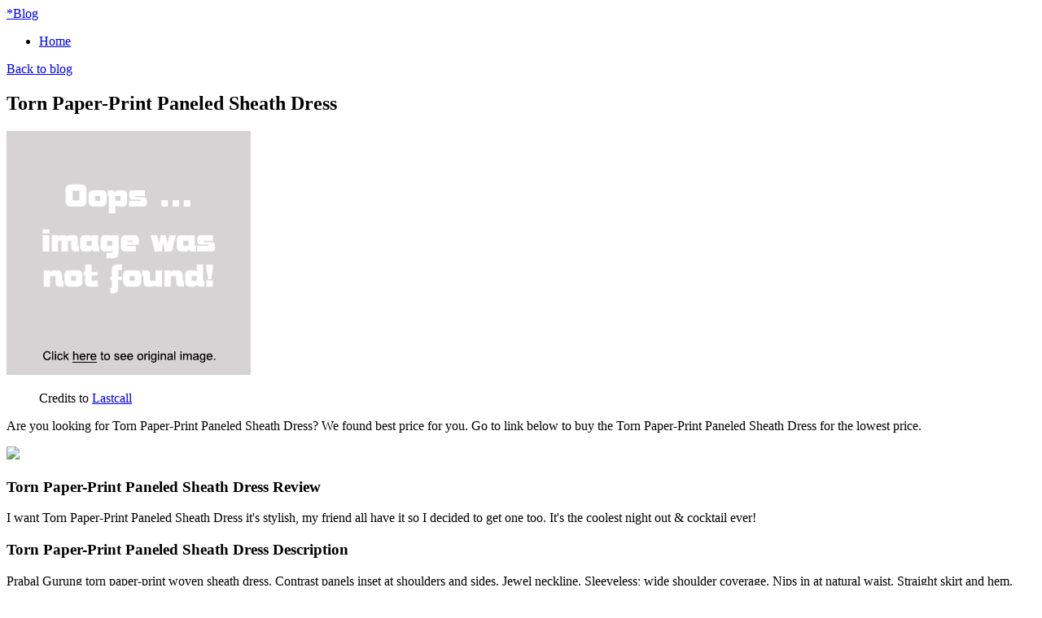

--- FILE ---
content_type: text/html; charset=utf-8
request_url: https://freeshipping007.netlify.app/torn-paper-print-paneled-sheath-dress-7f6ef8a37972e47bd0fc141d7a4c8ece.html
body_size: 2380
content:
<!DOCTYPE html><html lang="en-US"><head> <meta http-equiv="content-type" content="text/html; charset=UTF-8"> <meta charset="utf-8"> <title>DISCOUNT Torn Paper-Print Paneled Sheath Dress</title> <meta name="viewport" content="width=device-width, initial-scale=1.0"> <meta name="author" content="Tiny"> <!--
 styles --> <link href="http://freeshipping007.netlify.com/bootstrap.css" rel="stylesheet"> <link href="http://freeshipping007.netlify.com/font-awesome.css" rel="stylesheet"> <link rel="stylesheet" href="http://freeshipping007.netlify.com/style.css"> <link href="http://freeshipping007.netlify.com/css.css" rel="stylesheet" type="text/css"> <!--
[if IE 7]> <link href="http://caslay.com/tiny_theme/wp-content/themes/tiny_theme/stylesheet/font-awesome-ie7.min.css" rel="stylesheet"> <![endif]-->       <!--
 HTML5 shim, for IE6-8 support of HTML5 elements --> <!--
[if lt IE 9]>  <![endif]--> <link rel="stylesheet" id="wp-pagenavi-css" href="http://freeshipping007.netlify.com/pagenavi-css.css" type="text/css" media="all"> <link rel="canonical" href="http://freeshipping007.netlify.com/torn-paper-print-paneled-sheath-dress-7f6ef8a37972e47bd0fc141d7a4c8ece.html"> </head> <body class="single single-post postid-1737 single-format-standard"> <div class="" id="top"> <div class="container"> <a class="logo" href="http://freeshipping007.netlify.com/"> <span>*</span>Blog</a> <a data-original-title="Main Menu" href="#" class="menu-btn" data-placement="left" title=""> <i class="icon-reorder"></i> </a> </div> </div> <nav id="main-menu"> <div class="container"> <div class="menu-my-menu-container"><ul id="menu-my-menu" class="menu"><li id="menu-item-9" class="menu-item menu-item-type-post_type menu-item-object-page menu-item-9"><a href="http://freeshipping007.netlify.com/">Home</a></li> </ul></div> </div> </nav> <section id="content"><div class="container"> <header class="title"> <a class="back-to-blog" href="http://freeshipping007.netlify.com/"><i class="icon-chevron-left"></i>Back to blog</a> <h2>Torn Paper-Print Paneled Sheath Dress</h2> </header> <div class="post"> <article> <div class="img-caption align float-"> <p class="actionGo"> <a href="#view" rel="nofollow" data-cc="US" data-id="7f6ef8a37972e47bd0fc141d7a4c8ece" data-sid="TinyBlogImgClick" data-name="Torn Paper-Print Paneled Sheath Dress" onclick="return linkHelper.setLink(this)"> <img class="" onerror="this.src='https://d33wubrfki0l68.cloudfront.net/6a4ddb5e579e044120d2bf3ed03612e4961d8136/img-notfound.png'" src="https://d33wubrfki0l68.cloudfront.net/6a4ddb5e579e044120d2bf3ed03612e4961d8136/img-notfound.png" alt=""> </a> </p> <figure>Credits to <a href="#store" data-cc="US" data-id="7f6ef8a37972e47bd0fc141d7a4c8ece" data-sid="TinyBlogCreditsTo" data-name="Torn Paper-Print Paneled Sheath Dress" onclick="return linkHelper.setLink(this)" rel="nofollow">Lastcall</a></figure></div> <p>Are you looking for Torn Paper-Print Paneled Sheath Dress? We found best price for you. Go to link below to buy the Torn Paper-Print Paneled Sheath Dress for the lowest price.</p> <p class="actionGo"> <a href="#visit-store" data-cc="US" data-id="7f6ef8a37972e47bd0fc141d7a4c8ece" data-sid="TinyBlogVisitStore" data-name="Torn Paper-Print Paneled Sheath Dress" onclick="return linkHelper.setLink(this)" style="text-align:center"><img src="http://freeshipping007.netlify.com/action.png"></a> </p> <h3>Torn Paper-Print Paneled Sheath Dress Review</h3> <p>I want Torn Paper-Print Paneled Sheath Dress it's stylish, my friend all have it so I decided to get one too. It's the coolest  night out &amp; cocktail ever!</p> <h3>Torn Paper-Print Paneled Sheath Dress Description</h3> <p>
Prabal Gurung torn paper-print woven sheath dress. Contrast panels inset at shoulders and sides. Jewel neckline. Sleeveless; wide shoulder coverage. Nips in at natural waist. Straight skirt and hem. Fitted silhouette. Polyester. Made in USA of Italian material.
</p> </article> <div class="share"> <ul> <li> <a target="_blank" href="https://www.facebook.com/sharer/sharer.php?u=http%3a%2f%2ffreeshipping007.netlify.com%2ftorn-paper-print-paneled-sheath-dress-7f6ef8a37972e47bd0fc141d7a4c8ece.html" title="share on facebook"> <i class="icon-facebook"></i> </a> </li> <li> <a target="_blank" href="https://www.twitter.com/share?url=http%3a%2f%2ffreeshipping007.netlify.com%2ftorn-paper-print-paneled-sheath-dress-7f6ef8a37972e47bd0fc141d7a4c8ece.html"> <i class="icon-twitter"></i> </a> </li> <li> <a target="_blank" href="https://plus.google.com/share?url=http%3a%2f%2ffreeshipping007.netlify.com%2ftorn-paper-print-paneled-sheath-dress-7f6ef8a37972e47bd0fc141d7a4c8ece.html" title="Post on Google plus"> <i class="icon-google-plus"></i> </a> </li> <li> <a target="_blank" href="http://www.linkedin.com/shareArticle?mini=true&amp;url=http%3a%2f%2ffreeshipping007.netlify.com%2ftorn-paper-print-paneled-sheath-dress-7f6ef8a37972e47bd0fc141d7a4c8ece.html&amp;title=Torn+Paper-Print+Paneled+Sheath+Dress&amp;source=Lastcall" title="Post on Linkedin"> <i class="icon-linkedin"></i> </a> </li> <li> <a target="_blank" href="http://pinterest.com/pin/create/button/?url=http%3a%2f%2ffreeshipping007.netlify.com%2ftorn-paper-print-paneled-sheath-dress-7f6ef8a37972e47bd0fc141d7a4c8ece.html&amp;media=http%3a%2f%2fwww.lastcall.com%2fproduct_assets%2fB%2f3%2f4%2fW%2fA%2fLCB34WA_mk.jpg&amp;description=Torn+Paper-Print+Paneled+Sheath+Dress" title="Pin it"> <i class="icon-pinterest"></i> </a> </li> </ul> </div> <div class="relPosts"> <h4>Related posts</h4> <ul> <li><a href="http://www.whatbuynow.xyz/long-sleeve-paneled-sheath-dress-44cc599f79365fdb766a29543c073efc.html" title="Long-Sleeve Paneled Sheath Dress">Long-Sleeve Paneled Sheath Dress</a></li> <li><a href="http://www.sportshoes70of.xyz/hal-rubenstein-the-nicole-paneled-sheath-dress-69dacd2e2468d4b4529462382e0bd923.html" title="Hal Rubenstein The Nicole Paneled Sheath Dress">Hal Rubenstein The Nicole Paneled Sheath Dress</a></li> <li><a href="http://www.90off-now.xyz/long-sleeve-paneled-rosette-sheath-dress-e013e019b17af9be4dfdb967d936f8e4.html" title="Long-Sleeve Paneled Rosette Sheath Dress">Long-Sleeve Paneled Rosette Sheath Dress</a></li> <li><a href="http://www.25off-now.xyz/off-shoulder-faux-leather-paneled-sheath-dress-b1a74b4c15631563d466de12a19e383e.html" title="Off-Shoulder Faux-Leather Paneled Sheath Dress">Off-Shoulder Faux-Leather Paneled Sheath Dress</a></li> <li><a href="http://www.shoes30off.xyz/long-sleeve-paneled-ruffle-hem-sheath-dress-b4ab4269881581b8f006366177bad686.html" title="Long-Sleeve Paneled Ruffle-Hem Sheath Dress">Long-Sleeve Paneled Ruffle-Hem Sheath Dress</a></li> <li><a href="http://www.40offnow.xyz/set-sleeveless-paneled-sheath-dress-plain-cropp-2eb3efe12f1ea43deac6af7c35827a86.html" title="Set: Sleeveless Paneled Sheath Dress + Plain Cropped Jacket">Set: Sleeveless Paneled Sheath Dress + Plain Cropped Jacket</a></li> <li><a href="http://www.60offdeals.xyz/cherry-print-sheath-dress-df2a03ded05311f321c4f48898ba8e08.html" title="Cherry Print Sheath Dress">Cherry Print Sheath Dress</a></li> <li><a href="http://www.sale60off.xyz/print-sleeveless-sheath-dress-bf38f9874d232d4f416ef5ec9f6d0710.html" title="Print Sleeveless Sheath Dress">Print Sleeveless Sheath Dress</a></li> <li><a href="http://www.40offnow.xyz/print-v-neck-sheath-dress-226cb0e8239b85c1d840e164978c4f25.html" title="Print V-Neck Sheath Dress">Print V-Neck Sheath Dress</a></li> <li><a href="http://www.60offnow.xyz/print-panel-sheath-dress-eecf5bd2fae935dffe0044b26266fa15.html" title="Print Panel Sheath Dress">Print Panel Sheath Dress</a></li> <li><a href="http://www.sale80off.xyz/leopard-print-sheath-dress-498cbf1c71b8118adb08537945c26dd7.html" title="Leopard-Print Sheath Dress">Leopard-Print Sheath Dress</a></li> <li><a href="http://www.womenrunningshoes30off.xyz/cap-sleeve-print-sheath-dress-f3e2a6810301b87d13f95f2e946c1603.html" title="Cap Sleeve Print Sheath Dress">Cap Sleeve Print Sheath Dress</a></li> <li><a href="http://www.80off-now.xyz/set-long-sleeve-paneled-top-sleeveless-paneled-eb0fcd4de081d573a9d597341f08ff14.html" title="Set: Long-Sleeve Paneled Top + Sleeveless Paneled A-Line Dress">Set: Long-Sleeve Paneled Top + Sleeveless Paneled A-Line Dress</a></li> <li><a href="http://www.40offnow.xyz/alyx-cap-sleeve-print-sheath-dress-814f0a0eacc3adb2c2b0477f1595548a.html" title="Alyx Cap-Sleeve Print Sheath Dress">Alyx Cap-Sleeve Print Sheath Dress</a></li> <li><a href="http://www.sale25off.xyz/3-4-sleeve-floral-print-sheath-dress-4912e80c93baa4b4ea200adf0c3f79e7.html" title="3/4-Sleeve Floral Print Sheath Dress">3/4-Sleeve Floral Print Sheath Dress</a></li> <li><a href="http://www.25off-now.xyz/sleeveless-print-perforated-sheath-dress-2c957b0a24a610c8dc1a4e2ca141aa2b.html" title="Sleeveless Print Perforated Sheath Dress">Sleeveless Print Perforated Sheath Dress</a></li> </ul> </div> </div> </div> </section> <footer> <div class="container"> <p class="copyrights">Blog © 2016</p> </div> </footer> <a style="display: none;" href="#" class="back-to-top"> <i class="icon-chevron-up"></i> </a> </body></html>